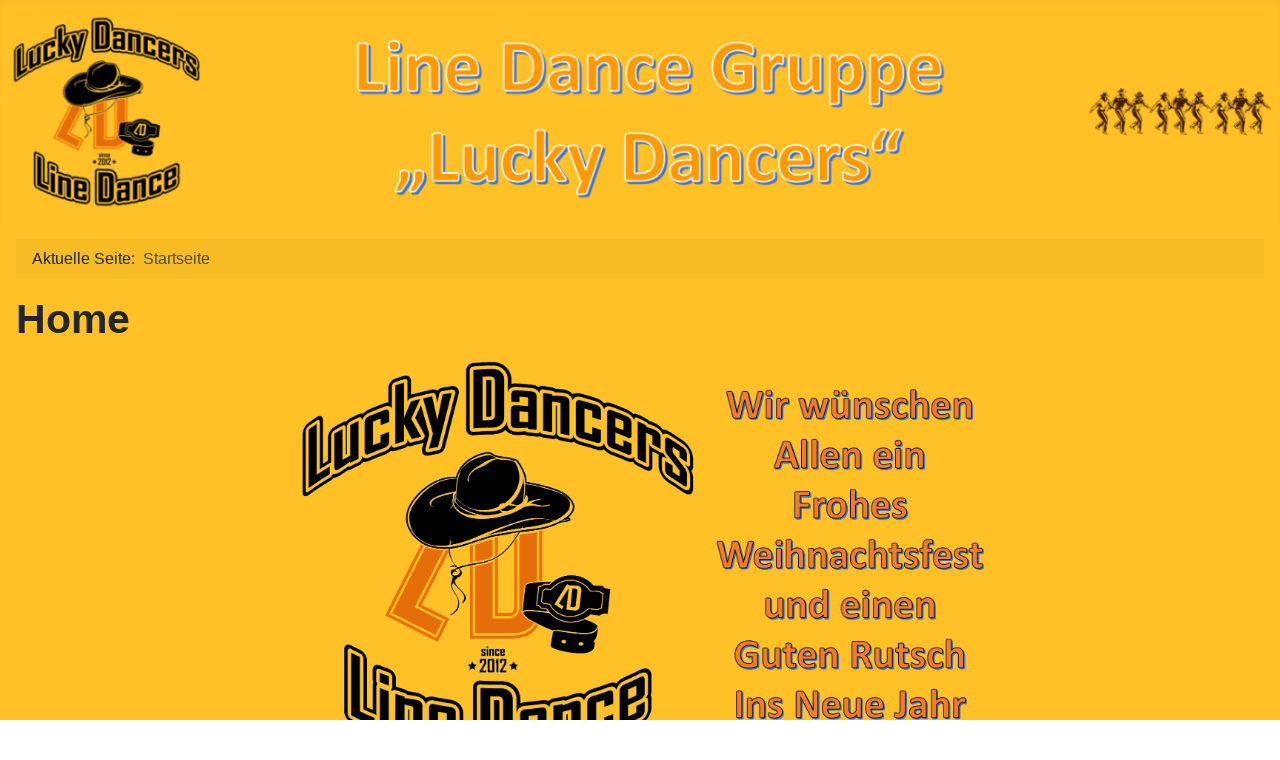

--- FILE ---
content_type: text/html; charset=utf-8
request_url: https://lucky-dancers.de/index.php
body_size: 24287
content:
<!DOCTYPE html>
<html lang="de-de" dir="ltr">

<head>
    <meta charset="utf-8">
	<meta name="viewport" content="width=device-width, initial-scale=1">
	<meta name="generator" content="Joomla! - Open Source Content Management">
	<title>Home</title>
	<link href="/index.php?format=feed&amp;type=rss" rel="alternate" type="application/rss+xml" title="Home">
	<link href="/index.php?format=feed&amp;type=atom" rel="alternate" type="application/atom+xml" title="Home">
	<link href="/media/templates/site/cassiopeia/images/joomla-favicon.svg" rel="icon" type="image/svg+xml">
	<link href="/media/templates/site/cassiopeia/images/favicon.ico" rel="alternate icon" type="image/vnd.microsoft.icon">
	<link href="/media/system/images/joomla-favicon-pinned.svg" rel="mask-icon" color="#000">

    <link href="/media/system/css/joomla-fontawesome.min.css?161db8" rel="lazy-stylesheet"><noscript><link href="/media/system/css/joomla-fontawesome.min.css?161db8" rel="stylesheet"></noscript>
	<link href="/media/templates/site/cassiopeia/css/template.min.css?161db8" rel="stylesheet">
	<link href="/media/templates/site/cassiopeia/css/global/colors_standard.min.css?161db8" rel="stylesheet">
	<link href="/media/plg_system_webauthn/css/button.min.css?161db8" rel="stylesheet">
	<link href="/media/templates/site/cassiopeia/css/vendor/joomla-custom-elements/joomla-alert.min.css?0.4.1" rel="stylesheet">
	<link href="/media/templates/site/cassiopeia/css/user.css?161db8" rel="stylesheet">
	<link href="/components/com_jevents/views/flat/assets/css/modstyle.css?v=3.6.94" rel="stylesheet">
	<style>:root {
		--hue: 214;
		--template-bg-light: #f0f4fb;
		--template-text-dark: #495057;
		--template-text-light: #ffffff;
		--template-link-color: var(--link-color);
		--template-special-color: #001B4C;
		
	}</style>

    <script src="/media/vendor/metismenujs/js/metismenujs.min.js?1.4.0" defer></script>
	<script src="/media/templates/site/cassiopeia/js/mod_menu/menu-metismenu.min.js?161db8" defer></script>
	<script type="application/json" class="joomla-script-options new">{"joomla.jtext":{"PLG_SYSTEM_WEBAUTHN_ERR_CANNOT_FIND_USERNAME":"Das Feld für den Benutzernamen wurde im Login-Modul nicht gefunden. Die passwortlose Authentifizierung funktioniert auf dieser Website nicht, bitte ein anderes Login-Modul verwenden.","PLG_SYSTEM_WEBAUTHN_ERR_EMPTY_USERNAME":"Bitte nur den Benutzernamen (aber NICHT das Passwort) eingeben, bevor die Anmeldeschaltfläche für Passkeys ausgewählt wird.","PLG_SYSTEM_WEBAUTHN_ERR_INVALID_USERNAME":"Der angegebene Benutzername entspricht nicht einem Benutzerkonto, das eine passwortlose Anmeldung auf dieser Website ermöglicht hat.","JSHOWPASSWORD":"Passwort anzeigen","JHIDEPASSWORD":"Passwort ausblenden","ERROR":"Fehler","MESSAGE":"Nachricht","NOTICE":"Hinweis","WARNING":"Warnung","JCLOSE":"Schließen","JOK":"OK","JOPEN":"Öffnen"},"system.paths":{"root":"","rootFull":"https:\/\/lucky-dancers.de\/","base":"","baseFull":"https:\/\/lucky-dancers.de\/"},"csrf.token":"7880405d549ab94a66d3d0508028105a","system.keepalive":{"interval":840000,"uri":"\/index.php\/component\/ajax\/?format=json"}}</script>
	<script src="/media/system/js/core.min.js?a3d8f8"></script>
	<script src="/media/vendor/webcomponentsjs/js/webcomponents-bundle.min.js?2.8.0" nomodule defer></script>
	<script src="/media/templates/site/cassiopeia/js/template.min.js?161db8" type="module"></script>
	<script src="/media/vendor/bootstrap/js/collapse.min.js?5.3.8" type="module"></script>
	<script src="/media/system/js/joomla-hidden-mail.min.js?80d9c7" type="module"></script>
	<script src="/media/system/js/keepalive.min.js?08e025" type="module"></script>
	<script src="/media/system/js/fields/passwordview.min.js?61f142" defer></script>
	<script src="/media/system/js/messages.min.js?9a4811" type="module"></script>
	<script src="/media/plg_system_webauthn/js/login.min.js?161db8" defer></script>
	<script type="application/ld+json">{"@context":"https://schema.org","@type":"BreadcrumbList","@id":"https://lucky-dancers.de/#/schema/BreadcrumbList/17","itemListElement":[{"@type":"ListItem","position":1,"item":{"@id":"https://lucky-dancers.de/index.php","name":"Startseite"}}]}</script>

</head>

<body class="site com_content wrapper-static view-category layout-blog no-task itemid-101 has-sidebar-left">
    <header class="header container-header full-width">

        
        
                    <div class="grid-child">
                <div class="navbar-brand">
                    <a class="brand-logo" href="/">
                        <img loading="eager" decoding="async" src="https://lucky-dancers.de/images/Bild_LD.png" alt="&amp;quot;Lucky Dancers&amp;quot; Line Dance" width="1400" height="218">                    </a>
                                    </div>
            </div>
        
            </header>

    <div class="site-grid">
        
        
        
                    <div class="grid-child container-sidebar-left">
                <div class="sidebar-left card ">
            <h3 class="card-header ">Menu</h3>        <div class="card-body">
                
<nav class="navbar navbar-expand-lg" aria-label="Menu">
    <button class="navbar-toggler navbar-toggler-right" type="button" data-bs-toggle="collapse" data-bs-target="#navbar1" aria-controls="navbar1" aria-expanded="false" aria-label="Navigation umschalten">
        <span class="icon-menu" aria-hidden="true"></span>
    </button>
    <div class="collapse navbar-collapse" id="navbar1">
        <ul class="mod-menu mod-menu_dropdown-metismenu metismenu mod-list ">
<li class="metismenu-item item-101 level-1 default current active"><a href="/index.php" aria-current="page">Home</a></li><li class="metismenu-item item-117 level-1"><a href="/index.php/wir-stellen-uns-vor" >Wir stellen uns vor</a></li><li class="metismenu-item item-118 level-1"><a href="/index.php/unser-trainingsort" >Unser Trainingsort</a></li><li class="metismenu-item item-128 level-1 deeper parent"><a href="/index.php/training-und-taenze" >Training und Tänze</a><button class="mm-collapsed mm-toggler mm-toggler-link" aria-haspopup="true" aria-expanded="false" aria-label="Training und Tänze"></button><ul class="mm-collapse"><li class="metismenu-item item-129 level-2 deeper parent"><a href="/index.php/training-und-taenze/tanzbeschreibungen" >Tanzbeschreibungen</a><button class="mm-collapsed mm-toggler mm-toggler-link" aria-haspopup="true" aria-expanded="false" aria-label="Tanzbeschreibungen"></button><ul class="mm-collapse"><li class="metismenu-item item-130 level-3"><a href="/index.php/training-und-taenze/tanzbeschreibungen/aktuell" >Aktuell</a></li><li class="metismenu-item item-131 level-3 deeper parent"><a href="/index.php/training-und-taenze/tanzbeschreibungen/line-dance" >Line Dance</a><button class="mm-collapsed mm-toggler mm-toggler-link" aria-haspopup="true" aria-expanded="false" aria-label="Line Dance"></button><ul class="mm-collapse"><li class="metismenu-item item-132 level-4"><a href="/index.php/training-und-taenze/tanzbeschreibungen/line-dance/0-9" >0 - 9</a></li><li class="metismenu-item item-133 level-4"><a href="/index.php/training-und-taenze/tanzbeschreibungen/line-dance/a-f" >A - F</a></li><li class="metismenu-item item-134 level-4"><a href="/index.php/training-und-taenze/tanzbeschreibungen/line-dance/g-l" >G - L</a></li><li class="metismenu-item item-135 level-4"><a href="/index.php/training-und-taenze/tanzbeschreibungen/line-dance/m-r" >M - R</a></li><li class="metismenu-item item-136 level-4"><a href="/index.php/training-und-taenze/tanzbeschreibungen/line-dance/s-z" >S - Z</a></li></ul></li><li class="metismenu-item item-139 level-3"><a href="/index.php/training-und-taenze/tanzbeschreibungen/couple-dance" >Couple Dance</a></li><li class="metismenu-item item-138 level-3"><a href="/index.php/training-und-taenze/tanzbeschreibungen/contra-dance" >Contra Dance</a></li><li class="metismenu-item item-137 level-3"><a href="/index.php/training-und-taenze/tanzbeschreibungen/circle-dance" >Circle Dance</a></li></ul></li></ul></li><li class="metismenu-item item-120 level-1 deeper parent"><a href="/index.php/trainingsplan" >Trainingsplan</a><button class="mm-collapsed mm-toggler mm-toggler-link" aria-haspopup="true" aria-expanded="false" aria-label="Trainingsplan"></button><ul class="mm-collapse"><li class="metismenu-item item-153 level-2 deeper parent"><a href="/index.php/trainingsplan/archiv" >Archiv</a><button class="mm-collapsed mm-toggler mm-toggler-link" aria-haspopup="true" aria-expanded="false" aria-label="Archiv"></button><ul class="mm-collapse"><li class="metismenu-item item-746 level-3"><a href="/index.php/trainingsplan/archiv/archiv-2025" >Archiv 2025</a></li><li class="metismenu-item item-661 level-3"><a href="/index.php/trainingsplan/archiv/archiv-2024" >Archiv 2024</a></li><li class="metismenu-item item-492 level-3"><a href="/index.php/trainingsplan/archiv/archiv-2023" >Archiv 2023</a></li><li class="metismenu-item item-292 level-3"><a href="/index.php/trainingsplan/archiv/archiv-2022" >Archiv 2022</a></li><li class="metismenu-item item-163 level-3"><a href="/index.php/trainingsplan/archiv/archiv-2021" >Archiv 2021</a></li><li class="metismenu-item item-162 level-3"><a href="/index.php/trainingsplan/archiv/archiv-2020" >Archiv 2020</a></li><li class="metismenu-item item-161 level-3"><a href="/index.php/trainingsplan/archiv/archiv-2019" >Archiv 2019</a></li><li class="metismenu-item item-160 level-3"><a href="/index.php/trainingsplan/archiv/archiv-2018" >Archiv 2018</a></li><li class="metismenu-item item-159 level-3"><a href="/index.php/trainingsplan/archiv/archiv-2017" >Archiv 2017</a></li><li class="metismenu-item item-158 level-3"><a href="/index.php/trainingsplan/archiv/archiv-2016" >Archiv 2016</a></li><li class="metismenu-item item-155 level-3"><a href="/index.php/trainingsplan/archiv/archiv-2015" >Archiv 2015</a></li><li class="metismenu-item item-154 level-3"><a href="/index.php/trainingsplan/archiv/archiv-2014" >Archiv 2014</a></li></ul></li></ul></li><li class="metismenu-item item-121 level-1 deeper parent"><a href="/index.php/events" >Events</a><button class="mm-collapsed mm-toggler mm-toggler-link" aria-haspopup="true" aria-expanded="false" aria-label="Events"></button><ul class="mm-collapse"><li class="metismenu-item item-365 level-2"><a href="/index.php/events/2022" >2022</a></li><li class="metismenu-item item-367 level-2"><a href="/index.php/events/2019" >2019</a></li><li class="metismenu-item item-366 level-2"><a href="/index.php/events/2018" >2018</a></li><li class="metismenu-item item-127 level-2"><a href="/index.php/events/2017" >2017</a></li><li class="metismenu-item item-126 level-2"><a href="/index.php/events/2016" >2016</a></li><li class="metismenu-item item-123 level-2"><a href="/index.php/events/2013" >2013</a></li><li class="metismenu-item item-124 level-2"><a href="/index.php/events/2014" >2014</a></li><li class="metismenu-item item-125 level-2"><a href="/index.php/events/2015" >2015</a></li><li class="metismenu-item item-122 level-2"><a href="/index.php/events/2012" >2012</a></li></ul></li><li class="metismenu-item item-276 level-1"><a href="/index.php/lucky-dancers-kalender" >Lucky-Dancers Kalender</a></li><li class="metismenu-item item-116 level-1"><a href="/index.php/knigge-des-tanzbodens" >„Knigge des Tanzbodens“</a></li><li class="metismenu-item item-119 level-1"><a href="/index.php/links" >Links</a></li><li class="metismenu-item item-140 level-1"><a href="/index.php/kontaktformular" >Kontaktformular</a></li><li class="metismenu-item item-114 level-1"><a href="/index.php/datenschutzerklaerung" >Datenschutzerklärung</a></li><li class="metismenu-item item-115 level-1"><a href="/index.php/impressum" >Impressum</a></li></ul>
    </div>
</nav>
    </div>
</div>
<div class="sidebar-left card ">
            <h3 class="card-header ">Nächste Termine</h3>        <div class="card-body">
                <table class="mod_events_latest_table jevbootstrap" width="100%" border="0" cellspacing="0" cellpadding="0" align="center"><tr><td class="mod_events_latest_noevents">No events</td></tr>
</table>
    </div>
</div>
<div class="sidebar-left card ">
            <h3 class="card-header ">Werbung</h3>        <div class="card-body">
                
<div class="mod-randomimage random-image">
    <img width="280" height="183" src="/images/Werbung/Visitenvorderseite.png" alt=""></div>
    </div>
</div>
<div class="sidebar-left card ">
            <h3 class="card-header ">Mitglieder Login</h3>        <div class="card-body">
                <form id="login-form-16" class="mod-login" action="/index.php" method="post">

    
    <div class="mod-login__userdata userdata">
        <div class="mod-login__username form-group">
                            <div class="input-group">
                    <input id="modlgn-username-16" type="text" name="username" class="form-control" autocomplete="username" placeholder="Benutzername">
                    <label for="modlgn-username-16" class="visually-hidden">Benutzername</label>
                    <span class="input-group-text" title="Benutzername">
                        <span class="icon-user icon-fw" aria-hidden="true"></span>
                    </span>
                </div>
                    </div>

        <div class="mod-login__password form-group">
                            <div class="input-group">
                    <input id="modlgn-passwd-16" type="password" name="password" autocomplete="current-password" class="form-control" placeholder="Passwort">
                    <label for="modlgn-passwd-16" class="visually-hidden">Passwort</label>
                    <button type="button" class="btn btn-secondary input-password-toggle">
                        <span class="icon-eye icon-fw" aria-hidden="true"></span>
                        <span class="visually-hidden">Passwort anzeigen</span>
                    </button>
                </div>
                    </div>

                    <div class="mod-login__remember form-group">
                <div id="form-login-remember-16" class="form-check">
                    <input type="checkbox" name="remember" class="form-check-input" value="yes" id="form-login-input-remember-16">
                    <label class="form-check-label" for="form-login-input-remember-16">
                        Angemeldet bleiben                    </label>
                </div>
            </div>
        
                    <div class="mod-login__submit form-group">
                <button type="button"
                        class="btn btn-secondary w-100 plg_system_webauthn_login_button"
                                                    data-webauthn-form="login-form-16"
                                                                        title="Passkey verwenden"
                        id="plg_system_webauthn-Bi6uC5Awl2Ex-DTSyjYfy"
                        >
                                            <svg aria-hidden="true" id="Passkey" xmlns="http://www.w3.org/2000/svg" viewBox="0 0 24 24"><g id="icon-passkey"><circle id="icon-passkey-head" cx="10.5" cy="6" r="4.5"/><path id="icon-passkey-key" d="M22.5,10.5a3.5,3.5,0,1,0-5,3.15V19L19,20.5,21.5,18,20,16.5,21.5,15l-1.24-1.24A3.5,3.5,0,0,0,22.5,10.5Zm-3.5,0a1,1,0,1,1,1-1A1,1,0,0,1,19,10.5Z"/><path id="icon-passkey-body" d="M14.44,12.52A6,6,0,0,0,12,12H9a6,6,0,0,0-6,6v2H16V14.49A5.16,5.16,0,0,1,14.44,12.52Z"/></g></svg>
                                        Passkey verwenden                </button>
            </div>
        
        <div class="mod-login__submit form-group">
            <button type="submit" name="Submit" class="btn btn-primary w-100">Anmelden</button>
        </div>

                    <ul class="mod-login__options list-unstyled">
                <li>
                    <a href="/index.php/component/users/reset?Itemid=101">
                    Passwort vergessen?</a>
                </li>
                <li>
                    <a href="/index.php/component/users/remind?Itemid=101">
                    Benutzername vergessen?</a>
                </li>
                            </ul>
        <input type="hidden" name="option" value="com_users">
        <input type="hidden" name="task" value="user.login">
        <input type="hidden" name="return" value="aHR0cHM6Ly9sdWNreS1kYW5jZXJzLmRlL2luZGV4LnBocA==">
        <input type="hidden" name="7880405d549ab94a66d3d0508028105a" value="1">    </div>
    </form>
    </div>
</div>

            </div>
        
        <div class="grid-child container-component">
            <nav class="mod-breadcrumbs__wrapper" aria-label="Breadcrumbs">
    <ol class="mod-breadcrumbs breadcrumb px-3 py-2">
                    <li class="mod-breadcrumbs__here float-start">
                Aktuelle Seite: &#160;
            </li>
        
        <li class="mod-breadcrumbs__item breadcrumb-item active"><span>Startseite</span></li>    </ol>
    </nav>

            
            <div id="system-message-container" aria-live="polite"></div>

            <main>
                <div class="com-content-category-blog blog">
            <div class="page-header">
            <h1> Home </h1>
        </div>
    
        
    
    
    
            <div class="com-content-category-blog__items blog-items items-leading ">
                            <div class="com-content-category-blog__item blog-item">
                    

<div class="item-content">
    
    
    
        
        
                        
        
    <p><img class="float-none" style="display: block; margin-left: auto; margin-right: auto;" src="/images/Weihnachtsgrusse.png" width="700" height="417" loading="lazy" data-path="local-images:/Weihnachtsgrusse.png"></p>
    
    
    
        </div>
                </div>
                    </div>
    
                            <div class="com-content-category-blog__items blog-items ">
                    <div class="com-content-category-blog__item blog-item">
                    

<div class="item-content">
    
        <div class="page-header">
                    <h2>
                                    Willkommen in der wunderbaren Welt des LineDance!                            </h2>
        
        
        
            </div>

    
        
        
                        
        
    <div style="text-align: left;"><span style="font-family: arial, helvetica, sans-serif; font-size: medium;"><span style="color: #000000;"><img style="border: 0px currentColor; float: right;" src="/images/Logo/LD_200_LD_orange.png" width="200" height="200" border="0"></span></span><span style="font-family: arial, helvetica, sans-serif; color: #000000; font-size: medium;">Haben Sie auch den Rhythmus im Blut und sind nicht so leicht </span><span style="font-family: arial, helvetica, sans-serif; color: #000000; font-size: medium;">aus der Balance zu bringen? </span><span style="font-family: arial, helvetica, sans-serif; color: #000000; font-size: medium;">Dann sind Sie bei uns richtig!</span></div>
<div style="text-align: left;"> </div>
<div style="text-align: left;"><span style="font-family: arial, helvetica, sans-serif; color: #000000; font-size: medium;">Mitglieder finden alles Wissenswerte wie z. B. Adresslisten</span><span style="font-family: arial, helvetica, sans-serif; color: #000000; font-size: medium;"> und Vieles mehr im geschützten </span><span style="font-family: arial, helvetica, sans-serif; color: #000000; font-size: medium;">"Mitgliederbereich", der Euch nach der Anmeldung zu Verfügung steht.</span></div>
<div style="text-align: left;"> </div>
<div style="text-align: left;"><span style="font-family: arial, helvetica, sans-serif; color: #000000; font-size: medium;">Solltet Ihr mal eure Daten vergessen haben, so könnt Ihr diese neu im "Mitglieder-Login" über die Buttons "Passwort vergessen" oder "Benutzer vergessen" anfordern. Diese werden dann per eMail von mir an Euch versendet.</span></div>
<div style="text-align: left;"> </div>
<div style="text-align: left;"><span style="font-family: arial, helvetica, sans-serif; color: #000000; font-size: medium;">Die Trainingstermine, Tanzbeschreibungen u.s.w. findet Ihr im diesem Bereich</span></div>
<div style="text-align: left; padding-left: 30px;"><span style="font-family: arial, helvetica, sans-serif; color: #000000; font-size: medium;">„<a href="/training-und-taenze">Training und Tänze</a>"</span></div>
<div style="text-align: left; padding-left: 30px;"> </div>
<div style="text-align: left;"><span style="font-family: arial, helvetica, sans-serif; color: #000000; font-size: medium;"><span style="font-family: arial,helvetica,sans-serif; font-size: medium;">Die Line Dance Etikette findet Ihr in diesem Bereich<br></span></span></div>
<div style="text-align: left; padding-left: 30px;"><span style="font-family: arial, helvetica, sans-serif; color: #000000; font-size: medium;">„<a href="/knigge-des-tanzbodens">Knigge des Tanzbodens</a>“</span></div>
<div style="text-align: left; padding-left: 30px;"> </div>
<div style="text-align: left;"><span style="font-family: arial, helvetica, sans-serif; color: #000000; font-size: medium;">Alle aktuellen Termine von Veranstaltungen und Events findet Ihr hier</span></div>
<div style="text-align: left; padding-left: 30px;"><span style="font-family: arial, helvetica, sans-serif; color: #000000; font-size: medium;">„<a href="/veranstaltungs-tipps">Veranstaltungs-Tipps</a>"<br></span></div>
<div style="text-align: left; padding-left: 30px;"> </div>
<div style="text-align: left;"><span style="font-family: arial, helvetica, sans-serif; color: #000000; font-size: medium;">Alle aktuellen (neuen) Inhalte sind mit einem roten <span style="color: #ff0000;">*</span> gekennzeichnet oder in <span style="color: #ff0000;">rot</span> geschrieben.</span></div>
<div style="text-align: left;"><span style="font-family: arial, helvetica, sans-serif; font-size: medium;"><span style="color: #000000;">Alle Links zu Dokumenten oder anderen Seiten sind in <span style="color: #ff0000;">rot</span> geschrieben.</span></span></div>
    
    
    
        </div>
            </div>
                    <div class="com-content-category-blog__item blog-item">
                    

<div class="item-content">
    
        <div class="page-header">
                    <h2>
                                    Kontakt                            </h2>
        
        
        
            </div>

    
        
        
                        
        
    <p><span style="font-size: 18px;"><strong><span style="font-family: arial, helvetica, sans-serif;">Wir existieren nicht nur virtuell ...</span></strong></span></p>
<p style="text-align: left;"><span style="font-size: 14px;"><span style="font-family: arial, helvetica, sans-serif;">Und so erreichen Sie uns - für Feedback, Kritik, Lob oder einfach für Anmerkungen. </span><span style="font-family: arial, helvetica, sans-serif;">Gerne sind wir auch zu einem konstruktiven Erfahrungsaustausch mit allen Interessierten bereit. Über Beiträge freuen wir uns immer! </span><span style="font-family: arial, helvetica, sans-serif;">Sie können auch gerne unser <a href="/kontaktformular">Kontaktformular</a> nutzen.</span></span></p>
<p style="text-align: left;"><a href="mailto:kontakt@lucky-dancers.de"><span style="font-size: 14px;"><span style="font-family: arial, helvetica, sans-serif;"><img style="display: block; margin-left: auto; margin-right: auto;" src="/images/E-Mail.gif" width="60" height="30" loading="lazy" data-path="local-images:/E-Mail.gif" /></span></span></a></p>
<p style="text-align: center;"><span style="font-size: 14px;"><span style="font-family: arial, helvetica, sans-serif;"><joomla-hidden-mail  is-link="1" is-email="0" first="a29udGFrdA==" last="bHVja3ktZGFuY2Vycy5kZQ==" text="S29udGFrdChhdClsdWNreS1kYW5jZXJzLmRl" base=""  rel="alternate">Diese E-Mail-Adresse ist vor Spambots geschützt! Zur Anzeige muss JavaScript eingeschaltet sein.</joomla-hidden-mail></span></span></p>
    
    
    
        </div>
            </div>
                </div>
    
    
                </div>

            </main>
            
        </div>

        
        
            </div>

    
            <a href="#top" id="back-top" class="back-to-top-link" aria-label="Zurück nach oben">
            <span class="icon-arrow-up icon-fw" aria-hidden="true"></span>
        </a>
    
    
</body>

</html>


--- FILE ---
content_type: text/css
request_url: https://lucky-dancers.de/media/templates/site/cassiopeia/css/user.css?161db8
body_size: 289
content:
:root {
    --cassiopeia-color-primary: #ffc125;
    --link-color: red;
    --cassiopeia-color-hover: none;
}
body {
    background-color: #ffc125;
}
ul.mod-menu.mod-list.nav {
    color: #ff9900;
}
button.button.btn.btn-primary {
    color: #ff9900;
}
.metismenu.mod-menu .metismenu-item {
    font-size: 1.0rem;
    line-height: 1.25;
    padding: 0.25em 0.5em;
}
.navbar {
    padding-bottom: 0rem;
    padding-top: 0rem;
}
.card-body {
    padding: 1.0rem;
}